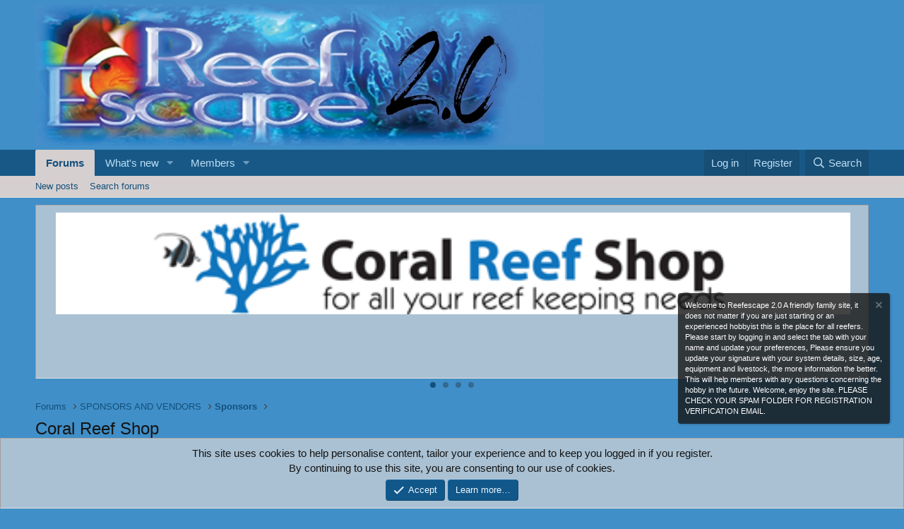

--- FILE ---
content_type: text/html; charset=utf-8
request_url: https://reefescape.ca/forums/coral-reef-shop.43/
body_size: 13600
content:
<!DOCTYPE html>
<html id="XF" lang="en-US" dir="LTR"
	data-app="public"
	data-template="forum_view"
	data-container-key="node-43"
	data-content-key=""
	data-logged-in="false"
	data-cookie-prefix="xf_"
	data-csrf="1764375905,4c75a189c5aa2da8aaddeb7f9a130db3"
	class="has-no-js template-forum_view"
	 data-run-jobs="">
<head>
	<meta charset="utf-8" />
	<meta http-equiv="X-UA-Compatible" content="IE=Edge" />
	<meta name="viewport" content="width=device-width, initial-scale=1, viewport-fit=cover">

	
	
	

	<title>Coral Reef Shop | ReefEscape 2.0</title>

	<link rel="manifest" href="/webmanifest.php">
	
		<meta name="theme-color" content="#408fc8" />
	

	<meta name="apple-mobile-web-app-title" content="RE 2.0">
	

	
		<link rel="canonical" href="https://reefescape.ca/forums/coral-reef-shop.43/" />
	
		<link rel="alternate" type="application/rss+xml" title="RSS feed for Coral Reef Shop" href="/forums/coral-reef-shop.43/index.rss" />
	
		<link rel="next" href="/forums/coral-reef-shop.43/page-2" />
	

	
		
	
	
	<meta property="og:site_name" content="ReefEscape 2.0" />


	
	
		
	
	
	<meta property="og:type" content="website" />


	
	
		
	
	
	
		<meta property="og:title" content="Coral Reef Shop" />
		<meta property="twitter:title" content="Coral Reef Shop" />
	


	
	
	
		
	
	
	<meta property="og:url" content="https://reefescape.ca/forums/coral-reef-shop.43/" />


	
	

	
	

	


	<link rel="preload" href="/styles/fonts/fa/fa-regular-400.woff2?_v=5.15.1" as="font" type="font/woff2" crossorigin="anonymous" />


	<link rel="preload" href="/styles/fonts/fa/fa-solid-900.woff2?_v=5.15.1" as="font" type="font/woff2" crossorigin="anonymous" />


<link rel="preload" href="/styles/fonts/fa/fa-brands-400.woff2?_v=5.15.1" as="font" type="font/woff2" crossorigin="anonymous" />

	<link rel="stylesheet" href="/css.php?css=public%3Anormalize.css%2Cpublic%3Afa.css%2Cpublic%3Acore.less%2Cpublic%3Aapp.less&amp;s=1&amp;l=1&amp;d=1645998385&amp;k=5a137f556553d1ea29dce8849fb07afc447e9695" />

	<link rel="stylesheet" href="/css.php?css=public%3Alightslider.less%2Cpublic%3Anotices.less%2Cpublic%3Astructured_list.less%2Cpublic%3Aextra.less&amp;s=1&amp;l=1&amp;d=1645998385&amp;k=9dce03e3a12999c1872607eec0e1651fe8d3606e" />

	
		<script src="/js/xf/preamble.min.js?_v=27912b73"></script>
	


	
	
</head>
<body data-template="forum_view">

<div class="p-pageWrapper" id="top">





<header class="p-header" id="header">
	<div class="p-header-inner">
		<div class="p-header-content">

			<div class="p-header-logo p-header-logo--image">
				<a href="/">
					<img src="/data/assets/logo/IMG_18022021_212503_720_x_200_pixel.jpg" srcset="/data/assets/logo/ReefScapeEnlarged2_02.jpg 2x" alt="ReefEscape 2.0"
						width="" height="" />
				</a>
			</div>

			

		</div>
	</div>
</header>





	<div class="p-navSticky p-navSticky--primary" data-xf-init="sticky-header">
		
	<nav class="p-nav">
		<div class="p-nav-inner">
			<button type="button" class="button--plain p-nav-menuTrigger button" data-xf-click="off-canvas" data-menu=".js-headerOffCanvasMenu" tabindex="0" aria-label="Menu"><span class="button-text">
				<i aria-hidden="true"></i>
			</span></button>

			<div class="p-nav-smallLogo">
				<a href="/">
					<img src="/data/assets/logo/IMG_18022021_212503_720_x_200_pixel.jpg" srcset="/data/assets/logo/ReefScapeEnlarged2_02.jpg 2x" alt="ReefEscape 2.0"
						width="" height="" />
				</a>
			</div>

			<div class="p-nav-scroller hScroller" data-xf-init="h-scroller" data-auto-scroll=".p-navEl.is-selected">
				<div class="hScroller-scroll">
					<ul class="p-nav-list js-offCanvasNavSource">
					
						<li>
							
	<div class="p-navEl is-selected" data-has-children="true">
		

			
	
	<a href="/"
		class="p-navEl-link p-navEl-link--splitMenu "
		
		
		data-nav-id="forums">Forums</a>


			<a data-xf-key="1"
				data-xf-click="menu"
				data-menu-pos-ref="< .p-navEl"
				class="p-navEl-splitTrigger"
				role="button"
				tabindex="0"
				aria-label="Toggle expanded"
				aria-expanded="false"
				aria-haspopup="true"></a>

		
		
			<div class="menu menu--structural" data-menu="menu" aria-hidden="true">
				<div class="menu-content">
					
						
	
	
	<a href="/whats-new/posts/"
		class="menu-linkRow u-indentDepth0 js-offCanvasCopy "
		
		
		data-nav-id="newPosts">New posts</a>

	

					
						
	
	
	<a href="/search/?type=post"
		class="menu-linkRow u-indentDepth0 js-offCanvasCopy "
		
		
		data-nav-id="searchForums">Search forums</a>

	

					
				</div>
			</div>
		
	</div>

						</li>
					
						<li>
							
	<div class="p-navEl " data-has-children="true">
		

			
	
	<a href="/whats-new/"
		class="p-navEl-link p-navEl-link--splitMenu "
		
		
		data-nav-id="whatsNew">What's new</a>


			<a data-xf-key="2"
				data-xf-click="menu"
				data-menu-pos-ref="< .p-navEl"
				class="p-navEl-splitTrigger"
				role="button"
				tabindex="0"
				aria-label="Toggle expanded"
				aria-expanded="false"
				aria-haspopup="true"></a>

		
		
			<div class="menu menu--structural" data-menu="menu" aria-hidden="true">
				<div class="menu-content">
					
						
	
	
	<a href="/whats-new/posts/"
		class="menu-linkRow u-indentDepth0 js-offCanvasCopy "
		 rel="nofollow"
		
		data-nav-id="whatsNewPosts">New posts</a>

	

					
						
	
	
	<a href="/whats-new/profile-posts/"
		class="menu-linkRow u-indentDepth0 js-offCanvasCopy "
		 rel="nofollow"
		
		data-nav-id="whatsNewProfilePosts">New profile posts</a>

	

					
						
	
	
	<a href="/whats-new/latest-activity"
		class="menu-linkRow u-indentDepth0 js-offCanvasCopy "
		 rel="nofollow"
		
		data-nav-id="latestActivity">Latest activity</a>

	

					
				</div>
			</div>
		
	</div>

						</li>
					
						<li>
							
	<div class="p-navEl " data-has-children="true">
		

			
	
	<a href="/members/"
		class="p-navEl-link p-navEl-link--splitMenu "
		
		
		data-nav-id="members">Members</a>


			<a data-xf-key="3"
				data-xf-click="menu"
				data-menu-pos-ref="< .p-navEl"
				class="p-navEl-splitTrigger"
				role="button"
				tabindex="0"
				aria-label="Toggle expanded"
				aria-expanded="false"
				aria-haspopup="true"></a>

		
		
			<div class="menu menu--structural" data-menu="menu" aria-hidden="true">
				<div class="menu-content">
					
						
	
	
	<a href="/online/"
		class="menu-linkRow u-indentDepth0 js-offCanvasCopy "
		
		
		data-nav-id="currentVisitors">Current visitors</a>

	

					
						
	
	
	<a href="/whats-new/profile-posts/"
		class="menu-linkRow u-indentDepth0 js-offCanvasCopy "
		 rel="nofollow"
		
		data-nav-id="newProfilePosts">New profile posts</a>

	

					
						
	
	
	<a href="/search/?type=profile_post"
		class="menu-linkRow u-indentDepth0 js-offCanvasCopy "
		
		
		data-nav-id="searchProfilePosts">Search profile posts</a>

	

					
				</div>
			</div>
		
	</div>

						</li>
					
					</ul>
				</div>
			</div>

			<div class="p-nav-opposite">
				<div class="p-navgroup p-account p-navgroup--guest">
					
						<a href="/login/" class="p-navgroup-link p-navgroup-link--textual p-navgroup-link--logIn"
							data-xf-click="overlay" data-follow-redirects="on">
							<span class="p-navgroup-linkText">Log in</span>
						</a>
						
							<a href="/register/" class="p-navgroup-link p-navgroup-link--textual p-navgroup-link--register"
								data-xf-click="overlay" data-follow-redirects="on">
								<span class="p-navgroup-linkText">Register</span>
							</a>
						
					
				</div>

				<div class="p-navgroup p-discovery">
					<a href="/whats-new/"
						class="p-navgroup-link p-navgroup-link--iconic p-navgroup-link--whatsnew"
						aria-label="What&#039;s new"
						title="What&#039;s new">
						<i aria-hidden="true"></i>
						<span class="p-navgroup-linkText">What's new</span>
					</a>

					
						<a href="/search/"
							class="p-navgroup-link p-navgroup-link--iconic p-navgroup-link--search"
							data-xf-click="menu"
							data-xf-key="/"
							aria-label="Search"
							aria-expanded="false"
							aria-haspopup="true"
							title="Search">
							<i aria-hidden="true"></i>
							<span class="p-navgroup-linkText">Search</span>
						</a>
						<div class="menu menu--structural menu--wide" data-menu="menu" aria-hidden="true">
							<form action="/search/search" method="post"
								class="menu-content"
								data-xf-init="quick-search">

								<h3 class="menu-header">Search</h3>
								
								<div class="menu-row">
									
										<div class="inputGroup inputGroup--joined">
											<input type="text" class="input" name="keywords" placeholder="Search…" aria-label="Search" data-menu-autofocus="true" />
											
			<select name="constraints" class="js-quickSearch-constraint input" aria-label="Search within">
				<option value="">Everywhere</option>
<option value="{&quot;search_type&quot;:&quot;post&quot;}">Threads</option>
<option value="{&quot;search_type&quot;:&quot;post&quot;,&quot;c&quot;:{&quot;nodes&quot;:[43],&quot;child_nodes&quot;:1}}">This forum</option>

			</select>
		
										</div>
									
								</div>

								
								<div class="menu-row">
									<label class="iconic"><input type="checkbox"  name="c[title_only]" value="1" /><i aria-hidden="true"></i><span class="iconic-label">Search titles only</span></label>

								</div>
								
								<div class="menu-row">
									<div class="inputGroup">
										<span class="inputGroup-text" id="ctrl_search_menu_by_member">By:</span>
										<input type="text" class="input" name="c[users]" data-xf-init="auto-complete" placeholder="Member" aria-labelledby="ctrl_search_menu_by_member" />
									</div>
								</div>
								<div class="menu-footer">
									<span class="menu-footer-controls">
										<button type="submit" class="button--primary button button--icon button--icon--search"><span class="button-text">Search</span></button>
										<a href="/search/" class="button"><span class="button-text">Advanced search…</span></a>
									</span>
								</div>

								<input type="hidden" name="_xfToken" value="1764375905,4c75a189c5aa2da8aaddeb7f9a130db3" />
							</form>
						</div>
					
				</div>
			</div>
		</div>
	</nav>

	</div>
	
	
		<div class="p-sectionLinks">
			<div class="p-sectionLinks-inner hScroller" data-xf-init="h-scroller">
				<div class="hScroller-scroll">
					<ul class="p-sectionLinks-list">
					
						<li>
							
	<div class="p-navEl " >
		

			
	
	<a href="/whats-new/posts/"
		class="p-navEl-link "
		
		data-xf-key="alt+1"
		data-nav-id="newPosts">New posts</a>


			

		
		
	</div>

						</li>
					
						<li>
							
	<div class="p-navEl " >
		

			
	
	<a href="/search/?type=post"
		class="p-navEl-link "
		
		data-xf-key="alt+2"
		data-nav-id="searchForums">Search forums</a>


			

		
		
	</div>

						</li>
					
					</ul>
				</div>
			</div>
		</div>
	



<div class="offCanvasMenu offCanvasMenu--nav js-headerOffCanvasMenu" data-menu="menu" aria-hidden="true" data-ocm-builder="navigation">
	<div class="offCanvasMenu-backdrop" data-menu-close="true"></div>
	<div class="offCanvasMenu-content">
		<div class="offCanvasMenu-header">
			Menu
			<a class="offCanvasMenu-closer" data-menu-close="true" role="button" tabindex="0" aria-label="Close"></a>
		</div>
		
			<div class="p-offCanvasRegisterLink">
				<div class="offCanvasMenu-linkHolder">
					<a href="/login/" class="offCanvasMenu-link" data-xf-click="overlay" data-menu-close="true">
						Log in
					</a>
				</div>
				<hr class="offCanvasMenu-separator" />
				
					<div class="offCanvasMenu-linkHolder">
						<a href="/register/" class="offCanvasMenu-link" data-xf-click="overlay" data-menu-close="true">
							Register
						</a>
					</div>
					<hr class="offCanvasMenu-separator" />
				
			</div>
		
		<div class="js-offCanvasNavTarget"></div>
		<div class="offCanvasMenu-installBanner js-installPromptContainer" style="display: none;" data-xf-init="install-prompt">
			<div class="offCanvasMenu-installBanner-header">Install the app</div>
			<button type="button" class="js-installPromptButton button"><span class="button-text">Install</span></button>
		</div>
	</div>
</div>

<div class="p-body">
	<div class="p-body-inner">
		<!--XF:EXTRA_OUTPUT-->


		

		
			
	
		
		
		
			
			
		

		<ul class="notices notices--scrolling notices--isMulti js-notices"
			data-xf-init="notices"
			data-type="scrolling"
			data-scroll-interval="6">

			
				
	<li class="notice js-notice notice--primary"
		data-notice-id="8"
		data-delay-duration="0"
		data-display-duration="0"
		data-auto-dismiss=""
		data-visibility="">

		
		<div class="notice-content">
			
			<center><img src="/banner/coralreefshop.gif" alt="Coral Reef Shop"width="1125" height="195"  ></center>
		</div>
	</li>

			
				
	<li class="notice js-notice notice--primary"
		data-notice-id="11"
		data-delay-duration="0"
		data-display-duration="0"
		data-auto-dismiss=""
		data-visibility="">

		
		<div class="notice-content">
			
			<center><img src="/banner/oagra.jpg" alt="Ontario Agra"width="1125" height="195"  ></center>
		</div>
	</li>

			
				
	<li class="notice js-notice notice--primary"
		data-notice-id="10"
		data-delay-duration="0"
		data-display-duration="0"
		data-auto-dismiss=""
		data-visibility="">

		
		<div class="notice-content">
			
			<center><img src="/banner/underthesea.jpg" alt="Under The Sea" width="600" height="100"></center>
		</div>
	</li>

			
				
	<li class="notice js-notice notice--primary"
		data-notice-id="9"
		data-delay-duration="0"
		data-display-duration="0"
		data-auto-dismiss=""
		data-visibility="">

		
		<div class="notice-content">
			
			<center><img src="/banner/banner-1.jpg" alt="Niagara Fire Corals"width="1125" height="195" ></center>
		</div>
	</li>

			
		</ul>
	

		

		
		
	
		<ul class="p-breadcrumbs "
			itemscope itemtype="https://schema.org/BreadcrumbList">
		
			

			
			

			
				
				
	<li itemprop="itemListElement" itemscope itemtype="https://schema.org/ListItem">
		<a href="/" itemprop="item">
			<span itemprop="name">Forums</span>
		</a>
		<meta itemprop="position" content="1" />
	</li>

			
			
				
				
	<li itemprop="itemListElement" itemscope itemtype="https://schema.org/ListItem">
		<a href="/#sponsors-and-vendors.36" itemprop="item">
			<span itemprop="name">SPONSORS AND VENDORS</span>
		</a>
		<meta itemprop="position" content="2" />
	</li>

			
				
				
	<li itemprop="itemListElement" itemscope itemtype="https://schema.org/ListItem">
		<a href="/forums/sponsors.37/" itemprop="item">
			<span itemprop="name">Sponsors</span>
		</a>
		<meta itemprop="position" content="3" />
	</li>

			

		
		</ul>
	

		

		
	<noscript><div class="blockMessage blockMessage--important blockMessage--iconic u-noJsOnly">JavaScript is disabled. For a better experience, please enable JavaScript in your browser before proceeding.</div></noscript>

		
	<div class="blockMessage blockMessage--important blockMessage--iconic js-browserWarning" style="display: none">You are using an out of date browser. It  may not display this or other websites correctly.<br />You should upgrade or use an <a href="https://www.google.com/chrome/" target="_blank" rel="noopener">alternative browser</a>.</div>


		
			<div class="p-body-header">
			
				
					<div class="p-title ">
					
						
							<h1 class="p-title-value">Coral Reef Shop</h1>
						
						
					
					</div>
				

				
			
			</div>
		

		<div class="p-body-main  ">
			
			<div class="p-body-contentCol"></div>
			

			

			<div class="p-body-content">
				
				<div class="p-body-pageContent">








	
	
	






	

	
		
	

















<div class="block " data-xf-init="" data-type="thread" data-href="/inline-mod/">

	<div class="block-outer"><div class="block-outer-main"><nav class="pageNavWrapper pageNavWrapper--mixed ">



<div class="pageNav  pageNav--skipEnd">
	

	<ul class="pageNav-main">
		

	
		<li class="pageNav-page pageNav-page--current "><a href="/forums/coral-reef-shop.43/">1</a></li>
	


		

		
			

	
		<li class="pageNav-page pageNav-page--later"><a href="/forums/coral-reef-shop.43/page-2">2</a></li>
	

		
			

	
		<li class="pageNav-page pageNav-page--later"><a href="/forums/coral-reef-shop.43/page-3">3</a></li>
	

		

		
			
				<li class="pageNav-page pageNav-page--skip pageNav-page--skipEnd">
					<a data-xf-init="tooltip" title="Go to page"
						data-xf-click="menu"
						role="button" tabindex="0" aria-expanded="false" aria-haspopup="true">…</a>
					

	<div class="menu menu--pageJump" data-menu="menu" aria-hidden="true">
		<div class="menu-content">
			<h4 class="menu-header">Go to page</h4>
			<div class="menu-row" data-xf-init="page-jump" data-page-url="/forums/coral-reef-shop.43/page-%page%">
				<div class="inputGroup inputGroup--numbers">
					<div class="inputGroup inputGroup--numbers inputNumber" data-xf-init="number-box"><input type="number" pattern="\d*" class="input input--number js-numberBoxTextInput input input--numberNarrow js-pageJumpPage" value="4"  min="1" max="12" step="1" required="required" data-menu-autofocus="true" /></div>
					<span class="inputGroup-text"><button type="button" class="js-pageJumpGo button"><span class="button-text">Go</span></button></span>
				</div>
			</div>
		</div>
	</div>

				</li>
			
		

		

	
		<li class="pageNav-page "><a href="/forums/coral-reef-shop.43/page-12">12</a></li>
	

	</ul>

	
		<a href="/forums/coral-reef-shop.43/page-2" class="pageNav-jump pageNav-jump--next">Next</a>
	
</div>

<div class="pageNavSimple">
	

	<a class="pageNavSimple-el pageNavSimple-el--current"
		data-xf-init="tooltip" title="Go to page"
		data-xf-click="menu" role="button" tabindex="0" aria-expanded="false" aria-haspopup="true">
		1 of 12
	</a>
	

	<div class="menu menu--pageJump" data-menu="menu" aria-hidden="true">
		<div class="menu-content">
			<h4 class="menu-header">Go to page</h4>
			<div class="menu-row" data-xf-init="page-jump" data-page-url="/forums/coral-reef-shop.43/page-%page%">
				<div class="inputGroup inputGroup--numbers">
					<div class="inputGroup inputGroup--numbers inputNumber" data-xf-init="number-box"><input type="number" pattern="\d*" class="input input--number js-numberBoxTextInput input input--numberNarrow js-pageJumpPage" value="1"  min="1" max="12" step="1" required="required" data-menu-autofocus="true" /></div>
					<span class="inputGroup-text"><button type="button" class="js-pageJumpGo button"><span class="button-text">Go</span></button></span>
				</div>
			</div>
		</div>
	</div>


	
		<a href="/forums/coral-reef-shop.43/page-2" class="pageNavSimple-el pageNavSimple-el--next">
			Next <i aria-hidden="true"></i>
		</a>
		<a href="/forums/coral-reef-shop.43/page-12"
			class="pageNavSimple-el pageNavSimple-el--last"
			data-xf-init="tooltip" title="Last">
			<i aria-hidden="true"></i> <span class="u-srOnly">Last</span>
		</a>
	
</div>

</nav>



</div></div>

	<div class="block-container">

		
			<div class="block-filterBar">
				<div class="filterBar">
					

					<a class="filterBar-menuTrigger" data-xf-click="menu" role="button" tabindex="0" aria-expanded="false" aria-haspopup="true">Filters</a>
					<div class="menu menu--wide" data-menu="menu" aria-hidden="true"
						data-href="/forums/coral-reef-shop.43/filters"
						data-load-target=".js-filterMenuBody">
						<div class="menu-content">
							<h4 class="menu-header">Show only:</h4>
							<div class="js-filterMenuBody">
								<div class="menu-row">Loading…</div>
							</div>
						</div>
					</div>
				</div>
			</div>
		

		

		<div class="block-body">
			
				<div class="structItemContainer">
					

	

	



					
						

						<div class="structItemContainer-group js-threadList">
							
								
									

	

	<div class="structItem structItem--thread js-inlineModContainer js-threadListItem-688" data-author="CoralReefShop">

	

	
				<div class="structItem-cell structItem-cell--icon">
			<div class="structItem-iconContainer">
				<a href="/members/coralreefshop.36/" class="avatar avatar--s avatar--default avatar--default--dynamic" data-user-id="36" data-xf-init="member-tooltip" style="background-color: #755757; color: #c9b6b6">
			<span class="avatar-u36-s">C</span> 
		</a>
				
			</div>
		</div>
	

	

	
		<div class="structItem-cell structItem-cell--main" data-xf-init="touch-proxy">
			

			<div class="structItem-title">
				
				
				<a href="/threads/black-friday-weekend-sale-112825.688/" class="" data-tp-primary="on" data-xf-init="preview-tooltip" data-preview-url="/threads/black-friday-weekend-sale-112825.688/preview">BLACK FRIDAY Weekend SALE.....112825.....</a>
			</div>

			<div class="structItem-minor">
				

				
					<ul class="structItem-parts">
						<li><a href="/members/coralreefshop.36/" class="username " dir="auto" itemprop="name" data-user-id="36" data-xf-init="member-tooltip"><span class="username--moderator">CoralReefShop</span></a></li>
						<li class="structItem-startDate"><a href="/threads/black-friday-weekend-sale-112825.688/" rel="nofollow"><time  class="u-dt" dir="auto" datetime="2025-11-27T23:59:53-0500" data-time="1764305993" data-date-string="Nov 27, 2025" data-time-string="11:59 PM" title="Nov 27, 2025 at 11:59 PM">Yesterday at 11:59 PM</time></a></li>
						
					</ul>

					
				
			</div>
		</div>
	

	
		<div class="structItem-cell structItem-cell--meta" title="First message reaction score: 0">
			<dl class="pairs pairs--justified">
				<dt>Replies</dt>
				<dd>0</dd>
			</dl>
			<dl class="pairs pairs--justified structItem-minor">
				<dt>Views</dt>
				<dd>6</dd>
			</dl>
		</div>
	

	
		<div class="structItem-cell structItem-cell--latest">
			
				<a href="/threads/black-friday-weekend-sale-112825.688/latest" rel="nofollow"><time  class="structItem-latestDate u-dt" dir="auto" datetime="2025-11-27T23:59:53-0500" data-time="1764305993" data-date-string="Nov 27, 2025" data-time-string="11:59 PM" title="Nov 27, 2025 at 11:59 PM">Yesterday at 11:59 PM</time></a>
				<div class="structItem-minor">
					
						<a href="/members/coralreefshop.36/" class="username " dir="auto" itemprop="name" data-user-id="36" data-xf-init="member-tooltip"><span class="username--moderator">CoralReefShop</span></a>
					
				</div>
			
		</div>
	

	
		<div class="structItem-cell structItem-cell--icon structItem-cell--iconEnd">
			<div class="structItem-iconContainer">
				
					<a href="/members/coralreefshop.36/" class="avatar avatar--xxs avatar--default avatar--default--dynamic" data-user-id="36" data-xf-init="member-tooltip" style="background-color: #755757; color: #c9b6b6">
			<span class="avatar-u36-s">C</span> 
		</a>
				
			</div>
		</div>
	

	</div>

								
									

	

	<div class="structItem structItem--thread js-inlineModContainer js-threadListItem-687" data-author="CoralReefShop">

	

	
				<div class="structItem-cell structItem-cell--icon">
			<div class="structItem-iconContainer">
				<a href="/members/coralreefshop.36/" class="avatar avatar--s avatar--default avatar--default--dynamic" data-user-id="36" data-xf-init="member-tooltip" style="background-color: #755757; color: #c9b6b6">
			<span class="avatar-u36-s">C</span> 
		</a>
				
			</div>
		</div>
	

	

	
		<div class="structItem-cell structItem-cell--main" data-xf-init="touch-proxy">
			

			<div class="structItem-title">
				
				
				<a href="/threads/weekend-sale-112125.687/" class="" data-tp-primary="on" data-xf-init="preview-tooltip" data-preview-url="/threads/weekend-sale-112125.687/preview">Weekend SALE.....112125.....</a>
			</div>

			<div class="structItem-minor">
				

				
					<ul class="structItem-parts">
						<li><a href="/members/coralreefshop.36/" class="username " dir="auto" itemprop="name" data-user-id="36" data-xf-init="member-tooltip"><span class="username--moderator">CoralReefShop</span></a></li>
						<li class="structItem-startDate"><a href="/threads/weekend-sale-112125.687/" rel="nofollow"><time  class="u-dt" dir="auto" datetime="2025-11-21T04:20:28-0500" data-time="1763716828" data-date-string="Nov 21, 2025" data-time-string="4:20 AM" title="Nov 21, 2025 at 4:20 AM">Nov 21, 2025</time></a></li>
						
					</ul>

					
				
			</div>
		</div>
	

	
		<div class="structItem-cell structItem-cell--meta" title="First message reaction score: 0">
			<dl class="pairs pairs--justified">
				<dt>Replies</dt>
				<dd>0</dd>
			</dl>
			<dl class="pairs pairs--justified structItem-minor">
				<dt>Views</dt>
				<dd>70</dd>
			</dl>
		</div>
	

	
		<div class="structItem-cell structItem-cell--latest">
			
				<a href="/threads/weekend-sale-112125.687/latest" rel="nofollow"><time  class="structItem-latestDate u-dt" dir="auto" datetime="2025-11-21T04:20:28-0500" data-time="1763716828" data-date-string="Nov 21, 2025" data-time-string="4:20 AM" title="Nov 21, 2025 at 4:20 AM">Nov 21, 2025</time></a>
				<div class="structItem-minor">
					
						<a href="/members/coralreefshop.36/" class="username " dir="auto" itemprop="name" data-user-id="36" data-xf-init="member-tooltip"><span class="username--moderator">CoralReefShop</span></a>
					
				</div>
			
		</div>
	

	
		<div class="structItem-cell structItem-cell--icon structItem-cell--iconEnd">
			<div class="structItem-iconContainer">
				
					<a href="/members/coralreefshop.36/" class="avatar avatar--xxs avatar--default avatar--default--dynamic" data-user-id="36" data-xf-init="member-tooltip" style="background-color: #755757; color: #c9b6b6">
			<span class="avatar-u36-s">C</span> 
		</a>
				
			</div>
		</div>
	

	</div>

								
									

	

	<div class="structItem structItem--thread js-inlineModContainer js-threadListItem-686" data-author="CoralReefShop">

	

	
				<div class="structItem-cell structItem-cell--icon">
			<div class="structItem-iconContainer">
				<a href="/members/coralreefshop.36/" class="avatar avatar--s avatar--default avatar--default--dynamic" data-user-id="36" data-xf-init="member-tooltip" style="background-color: #755757; color: #c9b6b6">
			<span class="avatar-u36-s">C</span> 
		</a>
				
			</div>
		</div>
	

	

	
		<div class="structItem-cell structItem-cell--main" data-xf-init="touch-proxy">
			

			<div class="structItem-title">
				
				
				<a href="/threads/sri-lanka-continued-weekend-sale.686/" class="" data-tp-primary="on" data-xf-init="preview-tooltip" data-preview-url="/threads/sri-lanka-continued-weekend-sale.686/preview">Sri Lanka Continued.....Weekend SALE.....</a>
			</div>

			<div class="structItem-minor">
				

				
					<ul class="structItem-parts">
						<li><a href="/members/coralreefshop.36/" class="username " dir="auto" itemprop="name" data-user-id="36" data-xf-init="member-tooltip"><span class="username--moderator">CoralReefShop</span></a></li>
						<li class="structItem-startDate"><a href="/threads/sri-lanka-continued-weekend-sale.686/" rel="nofollow"><time  class="u-dt" dir="auto" datetime="2025-11-14T07:25:21-0500" data-time="1763123121" data-date-string="Nov 14, 2025" data-time-string="7:25 AM" title="Nov 14, 2025 at 7:25 AM">Nov 14, 2025</time></a></li>
						
					</ul>

					
				
			</div>
		</div>
	

	
		<div class="structItem-cell structItem-cell--meta" title="First message reaction score: 0">
			<dl class="pairs pairs--justified">
				<dt>Replies</dt>
				<dd>0</dd>
			</dl>
			<dl class="pairs pairs--justified structItem-minor">
				<dt>Views</dt>
				<dd>114</dd>
			</dl>
		</div>
	

	
		<div class="structItem-cell structItem-cell--latest">
			
				<a href="/threads/sri-lanka-continued-weekend-sale.686/latest" rel="nofollow"><time  class="structItem-latestDate u-dt" dir="auto" datetime="2025-11-14T07:25:21-0500" data-time="1763123121" data-date-string="Nov 14, 2025" data-time-string="7:25 AM" title="Nov 14, 2025 at 7:25 AM">Nov 14, 2025</time></a>
				<div class="structItem-minor">
					
						<a href="/members/coralreefshop.36/" class="username " dir="auto" itemprop="name" data-user-id="36" data-xf-init="member-tooltip"><span class="username--moderator">CoralReefShop</span></a>
					
				</div>
			
		</div>
	

	
		<div class="structItem-cell structItem-cell--icon structItem-cell--iconEnd">
			<div class="structItem-iconContainer">
				
					<a href="/members/coralreefshop.36/" class="avatar avatar--xxs avatar--default avatar--default--dynamic" data-user-id="36" data-xf-init="member-tooltip" style="background-color: #755757; color: #c9b6b6">
			<span class="avatar-u36-s">C</span> 
		</a>
				
			</div>
		</div>
	

	</div>

								
									

	

	<div class="structItem structItem--thread js-inlineModContainer js-threadListItem-685" data-author="CoralReefShop">

	

	
				<div class="structItem-cell structItem-cell--icon">
			<div class="structItem-iconContainer">
				<a href="/members/coralreefshop.36/" class="avatar avatar--s avatar--default avatar--default--dynamic" data-user-id="36" data-xf-init="member-tooltip" style="background-color: #755757; color: #c9b6b6">
			<span class="avatar-u36-s">C</span> 
		</a>
				
			</div>
		</div>
	

	

	
		<div class="structItem-cell structItem-cell--main" data-xf-init="touch-proxy">
			

			<div class="structItem-title">
				
				
				<a href="/threads/sri-lanka-fish-inverts-110725.685/" class="" data-tp-primary="on" data-xf-init="preview-tooltip" data-preview-url="/threads/sri-lanka-fish-inverts-110725.685/preview">Sri Lanka Fish &amp; Inverts.....110725.....</a>
			</div>

			<div class="structItem-minor">
				

				
					<ul class="structItem-parts">
						<li><a href="/members/coralreefshop.36/" class="username " dir="auto" itemprop="name" data-user-id="36" data-xf-init="member-tooltip"><span class="username--moderator">CoralReefShop</span></a></li>
						<li class="structItem-startDate"><a href="/threads/sri-lanka-fish-inverts-110725.685/" rel="nofollow"><time  class="u-dt" dir="auto" datetime="2025-11-07T07:10:55-0500" data-time="1762517455" data-date-string="Nov 7, 2025" data-time-string="7:10 AM" title="Nov 7, 2025 at 7:10 AM">Nov 7, 2025</time></a></li>
						
					</ul>

					
				
			</div>
		</div>
	

	
		<div class="structItem-cell structItem-cell--meta" title="First message reaction score: 0">
			<dl class="pairs pairs--justified">
				<dt>Replies</dt>
				<dd>0</dd>
			</dl>
			<dl class="pairs pairs--justified structItem-minor">
				<dt>Views</dt>
				<dd>173</dd>
			</dl>
		</div>
	

	
		<div class="structItem-cell structItem-cell--latest">
			
				<a href="/threads/sri-lanka-fish-inverts-110725.685/latest" rel="nofollow"><time  class="structItem-latestDate u-dt" dir="auto" datetime="2025-11-07T07:10:55-0500" data-time="1762517455" data-date-string="Nov 7, 2025" data-time-string="7:10 AM" title="Nov 7, 2025 at 7:10 AM">Nov 7, 2025</time></a>
				<div class="structItem-minor">
					
						<a href="/members/coralreefshop.36/" class="username " dir="auto" itemprop="name" data-user-id="36" data-xf-init="member-tooltip"><span class="username--moderator">CoralReefShop</span></a>
					
				</div>
			
		</div>
	

	
		<div class="structItem-cell structItem-cell--icon structItem-cell--iconEnd">
			<div class="structItem-iconContainer">
				
					<a href="/members/coralreefshop.36/" class="avatar avatar--xxs avatar--default avatar--default--dynamic" data-user-id="36" data-xf-init="member-tooltip" style="background-color: #755757; color: #c9b6b6">
			<span class="avatar-u36-s">C</span> 
		</a>
				
			</div>
		</div>
	

	</div>

								
									

	

	<div class="structItem structItem--thread js-inlineModContainer js-threadListItem-684" data-author="CoralReefShop">

	

	
				<div class="structItem-cell structItem-cell--icon">
			<div class="structItem-iconContainer">
				<a href="/members/coralreefshop.36/" class="avatar avatar--s avatar--default avatar--default--dynamic" data-user-id="36" data-xf-init="member-tooltip" style="background-color: #755757; color: #c9b6b6">
			<span class="avatar-u36-s">C</span> 
		</a>
				
			</div>
		</div>
	

	

	
		<div class="structItem-cell structItem-cell--main" data-xf-init="touch-proxy">
			

			<div class="structItem-title">
				
				
				<a href="/threads/world-series-tank-tear-down-weekend-sale-103125.684/" class="" data-tp-primary="on" data-xf-init="preview-tooltip" data-preview-url="/threads/world-series-tank-tear-down-weekend-sale-103125.684/preview">World Series &amp; Tank Tear Down Weekend SALE.....103125......</a>
			</div>

			<div class="structItem-minor">
				

				
					<ul class="structItem-parts">
						<li><a href="/members/coralreefshop.36/" class="username " dir="auto" itemprop="name" data-user-id="36" data-xf-init="member-tooltip"><span class="username--moderator">CoralReefShop</span></a></li>
						<li class="structItem-startDate"><a href="/threads/world-series-tank-tear-down-weekend-sale-103125.684/" rel="nofollow"><time  class="u-dt" dir="auto" datetime="2025-10-31T05:18:57-0400" data-time="1761902337" data-date-string="Oct 31, 2025" data-time-string="5:18 AM" title="Oct 31, 2025 at 5:18 AM">Oct 31, 2025</time></a></li>
						
					</ul>

					
				
			</div>
		</div>
	

	
		<div class="structItem-cell structItem-cell--meta" title="First message reaction score: 0">
			<dl class="pairs pairs--justified">
				<dt>Replies</dt>
				<dd>0</dd>
			</dl>
			<dl class="pairs pairs--justified structItem-minor">
				<dt>Views</dt>
				<dd>286</dd>
			</dl>
		</div>
	

	
		<div class="structItem-cell structItem-cell--latest">
			
				<a href="/threads/world-series-tank-tear-down-weekend-sale-103125.684/latest" rel="nofollow"><time  class="structItem-latestDate u-dt" dir="auto" datetime="2025-10-31T05:18:57-0400" data-time="1761902337" data-date-string="Oct 31, 2025" data-time-string="5:18 AM" title="Oct 31, 2025 at 5:18 AM">Oct 31, 2025</time></a>
				<div class="structItem-minor">
					
						<a href="/members/coralreefshop.36/" class="username " dir="auto" itemprop="name" data-user-id="36" data-xf-init="member-tooltip"><span class="username--moderator">CoralReefShop</span></a>
					
				</div>
			
		</div>
	

	
		<div class="structItem-cell structItem-cell--icon structItem-cell--iconEnd">
			<div class="structItem-iconContainer">
				
					<a href="/members/coralreefshop.36/" class="avatar avatar--xxs avatar--default avatar--default--dynamic" data-user-id="36" data-xf-init="member-tooltip" style="background-color: #755757; color: #c9b6b6">
			<span class="avatar-u36-s">C</span> 
		</a>
				
			</div>
		</div>
	

	</div>

								
									

	

	<div class="structItem structItem--thread js-inlineModContainer js-threadListItem-683" data-author="CoralReefShop">

	

	
				<div class="structItem-cell structItem-cell--icon">
			<div class="structItem-iconContainer">
				<a href="/members/coralreefshop.36/" class="avatar avatar--s avatar--default avatar--default--dynamic" data-user-id="36" data-xf-init="member-tooltip" style="background-color: #755757; color: #c9b6b6">
			<span class="avatar-u36-s">C</span> 
		</a>
				
			</div>
		</div>
	

	

	
		<div class="structItem-cell structItem-cell--main" data-xf-init="touch-proxy">
			

			<div class="structItem-title">
				
				
				<a href="/threads/philippines-continued-101725.683/" class="" data-tp-primary="on" data-xf-init="preview-tooltip" data-preview-url="/threads/philippines-continued-101725.683/preview">Philippines Continued.....101725.....</a>
			</div>

			<div class="structItem-minor">
				

				
					<ul class="structItem-parts">
						<li><a href="/members/coralreefshop.36/" class="username " dir="auto" itemprop="name" data-user-id="36" data-xf-init="member-tooltip"><span class="username--moderator">CoralReefShop</span></a></li>
						<li class="structItem-startDate"><a href="/threads/philippines-continued-101725.683/" rel="nofollow"><time  class="u-dt" dir="auto" datetime="2025-10-17T05:35:24-0400" data-time="1760693724" data-date-string="Oct 17, 2025" data-time-string="5:35 AM" title="Oct 17, 2025 at 5:35 AM">Oct 17, 2025</time></a></li>
						
					</ul>

					
				
			</div>
		</div>
	

	
		<div class="structItem-cell structItem-cell--meta" title="First message reaction score: 0">
			<dl class="pairs pairs--justified">
				<dt>Replies</dt>
				<dd>0</dd>
			</dl>
			<dl class="pairs pairs--justified structItem-minor">
				<dt>Views</dt>
				<dd>246</dd>
			</dl>
		</div>
	

	
		<div class="structItem-cell structItem-cell--latest">
			
				<a href="/threads/philippines-continued-101725.683/latest" rel="nofollow"><time  class="structItem-latestDate u-dt" dir="auto" datetime="2025-10-17T05:35:24-0400" data-time="1760693724" data-date-string="Oct 17, 2025" data-time-string="5:35 AM" title="Oct 17, 2025 at 5:35 AM">Oct 17, 2025</time></a>
				<div class="structItem-minor">
					
						<a href="/members/coralreefshop.36/" class="username " dir="auto" itemprop="name" data-user-id="36" data-xf-init="member-tooltip"><span class="username--moderator">CoralReefShop</span></a>
					
				</div>
			
		</div>
	

	
		<div class="structItem-cell structItem-cell--icon structItem-cell--iconEnd">
			<div class="structItem-iconContainer">
				
					<a href="/members/coralreefshop.36/" class="avatar avatar--xxs avatar--default avatar--default--dynamic" data-user-id="36" data-xf-init="member-tooltip" style="background-color: #755757; color: #c9b6b6">
			<span class="avatar-u36-s">C</span> 
		</a>
				
			</div>
		</div>
	

	</div>

								
									

	

	<div class="structItem structItem--thread js-inlineModContainer js-threadListItem-682" data-author="CoralReefShop">

	

	
				<div class="structItem-cell structItem-cell--icon">
			<div class="structItem-iconContainer">
				<a href="/members/coralreefshop.36/" class="avatar avatar--s avatar--default avatar--default--dynamic" data-user-id="36" data-xf-init="member-tooltip" style="background-color: #755757; color: #c9b6b6">
			<span class="avatar-u36-s">C</span> 
		</a>
				
			</div>
		</div>
	

	

	
		<div class="structItem-cell structItem-cell--main" data-xf-init="touch-proxy">
			

			<div class="structItem-title">
				
				
				<a href="/threads/philippines-fish-inverts-have-landed-101025.682/" class="" data-tp-primary="on" data-xf-init="preview-tooltip" data-preview-url="/threads/philippines-fish-inverts-have-landed-101025.682/preview">Philippines Fish &amp; Inverts have Landed.....101025.....</a>
			</div>

			<div class="structItem-minor">
				

				
					<ul class="structItem-parts">
						<li><a href="/members/coralreefshop.36/" class="username " dir="auto" itemprop="name" data-user-id="36" data-xf-init="member-tooltip"><span class="username--moderator">CoralReefShop</span></a></li>
						<li class="structItem-startDate"><a href="/threads/philippines-fish-inverts-have-landed-101025.682/" rel="nofollow"><time  class="u-dt" dir="auto" datetime="2025-10-10T06:21:06-0400" data-time="1760091666" data-date-string="Oct 10, 2025" data-time-string="6:21 AM" title="Oct 10, 2025 at 6:21 AM">Oct 10, 2025</time></a></li>
						
					</ul>

					
				
			</div>
		</div>
	

	
		<div class="structItem-cell structItem-cell--meta" title="First message reaction score: 0">
			<dl class="pairs pairs--justified">
				<dt>Replies</dt>
				<dd>0</dd>
			</dl>
			<dl class="pairs pairs--justified structItem-minor">
				<dt>Views</dt>
				<dd>242</dd>
			</dl>
		</div>
	

	
		<div class="structItem-cell structItem-cell--latest">
			
				<a href="/threads/philippines-fish-inverts-have-landed-101025.682/latest" rel="nofollow"><time  class="structItem-latestDate u-dt" dir="auto" datetime="2025-10-10T06:21:06-0400" data-time="1760091666" data-date-string="Oct 10, 2025" data-time-string="6:21 AM" title="Oct 10, 2025 at 6:21 AM">Oct 10, 2025</time></a>
				<div class="structItem-minor">
					
						<a href="/members/coralreefshop.36/" class="username " dir="auto" itemprop="name" data-user-id="36" data-xf-init="member-tooltip"><span class="username--moderator">CoralReefShop</span></a>
					
				</div>
			
		</div>
	

	
		<div class="structItem-cell structItem-cell--icon structItem-cell--iconEnd">
			<div class="structItem-iconContainer">
				
					<a href="/members/coralreefshop.36/" class="avatar avatar--xxs avatar--default avatar--default--dynamic" data-user-id="36" data-xf-init="member-tooltip" style="background-color: #755757; color: #c9b6b6">
			<span class="avatar-u36-s">C</span> 
		</a>
				
			</div>
		</div>
	

	</div>

								
									

	

	<div class="structItem structItem--thread js-inlineModContainer js-threadListItem-681" data-author="CoralReefShop">

	

	
				<div class="structItem-cell structItem-cell--icon">
			<div class="structItem-iconContainer">
				<a href="/members/coralreefshop.36/" class="avatar avatar--s avatar--default avatar--default--dynamic" data-user-id="36" data-xf-init="member-tooltip" style="background-color: #755757; color: #c9b6b6">
			<span class="avatar-u36-s">C</span> 
		</a>
				
			</div>
		</div>
	

	

	
		<div class="structItem-cell structItem-cell--main" data-xf-init="touch-proxy">
			

			<div class="structItem-title">
				
				
				<a href="/threads/weekend-sale-new-aqua-cultured-sps-lps-softies-100325.681/" class="" data-tp-primary="on" data-xf-init="preview-tooltip" data-preview-url="/threads/weekend-sale-new-aqua-cultured-sps-lps-softies-100325.681/preview">Weekend SALE.....New Aqua Cultured SPS, LPS &amp; Softies.....100325.....</a>
			</div>

			<div class="structItem-minor">
				

				
					<ul class="structItem-parts">
						<li><a href="/members/coralreefshop.36/" class="username " dir="auto" itemprop="name" data-user-id="36" data-xf-init="member-tooltip"><span class="username--moderator">CoralReefShop</span></a></li>
						<li class="structItem-startDate"><a href="/threads/weekend-sale-new-aqua-cultured-sps-lps-softies-100325.681/" rel="nofollow"><time  class="u-dt" dir="auto" datetime="2025-10-03T06:45:32-0400" data-time="1759488332" data-date-string="Oct 3, 2025" data-time-string="6:45 AM" title="Oct 3, 2025 at 6:45 AM">Oct 3, 2025</time></a></li>
						
					</ul>

					
				
			</div>
		</div>
	

	
		<div class="structItem-cell structItem-cell--meta" title="First message reaction score: 0">
			<dl class="pairs pairs--justified">
				<dt>Replies</dt>
				<dd>0</dd>
			</dl>
			<dl class="pairs pairs--justified structItem-minor">
				<dt>Views</dt>
				<dd>305</dd>
			</dl>
		</div>
	

	
		<div class="structItem-cell structItem-cell--latest">
			
				<a href="/threads/weekend-sale-new-aqua-cultured-sps-lps-softies-100325.681/latest" rel="nofollow"><time  class="structItem-latestDate u-dt" dir="auto" datetime="2025-10-03T06:45:32-0400" data-time="1759488332" data-date-string="Oct 3, 2025" data-time-string="6:45 AM" title="Oct 3, 2025 at 6:45 AM">Oct 3, 2025</time></a>
				<div class="structItem-minor">
					
						<a href="/members/coralreefshop.36/" class="username " dir="auto" itemprop="name" data-user-id="36" data-xf-init="member-tooltip"><span class="username--moderator">CoralReefShop</span></a>
					
				</div>
			
		</div>
	

	
		<div class="structItem-cell structItem-cell--icon structItem-cell--iconEnd">
			<div class="structItem-iconContainer">
				
					<a href="/members/coralreefshop.36/" class="avatar avatar--xxs avatar--default avatar--default--dynamic" data-user-id="36" data-xf-init="member-tooltip" style="background-color: #755757; color: #c9b6b6">
			<span class="avatar-u36-s">C</span> 
		</a>
				
			</div>
		</div>
	

	</div>

								
									

	

	<div class="structItem structItem--thread js-inlineModContainer js-threadListItem-680" data-author="CoralReefShop">

	

	
				<div class="structItem-cell structItem-cell--icon">
			<div class="structItem-iconContainer">
				<a href="/members/coralreefshop.36/" class="avatar avatar--s avatar--default avatar--default--dynamic" data-user-id="36" data-xf-init="member-tooltip" style="background-color: #755757; color: #c9b6b6">
			<span class="avatar-u36-s">C</span> 
		</a>
				
			</div>
		</div>
	

	

	
		<div class="structItem-cell structItem-cell--main" data-xf-init="touch-proxy">
			

			<div class="structItem-title">
				
				
				<a href="/threads/weekend-sale-092625-shrooms.680/" class="" data-tp-primary="on" data-xf-init="preview-tooltip" data-preview-url="/threads/weekend-sale-092625-shrooms.680/preview">Weekend SALE.....092625.....Shrooms</a>
			</div>

			<div class="structItem-minor">
				

				
					<ul class="structItem-parts">
						<li><a href="/members/coralreefshop.36/" class="username " dir="auto" itemprop="name" data-user-id="36" data-xf-init="member-tooltip"><span class="username--moderator">CoralReefShop</span></a></li>
						<li class="structItem-startDate"><a href="/threads/weekend-sale-092625-shrooms.680/" rel="nofollow"><time  class="u-dt" dir="auto" datetime="2025-09-26T04:16:17-0400" data-time="1758874577" data-date-string="Sep 26, 2025" data-time-string="4:16 AM" title="Sep 26, 2025 at 4:16 AM">Sep 26, 2025</time></a></li>
						
					</ul>

					
				
			</div>
		</div>
	

	
		<div class="structItem-cell structItem-cell--meta" title="First message reaction score: 0">
			<dl class="pairs pairs--justified">
				<dt>Replies</dt>
				<dd>0</dd>
			</dl>
			<dl class="pairs pairs--justified structItem-minor">
				<dt>Views</dt>
				<dd>399</dd>
			</dl>
		</div>
	

	
		<div class="structItem-cell structItem-cell--latest">
			
				<a href="/threads/weekend-sale-092625-shrooms.680/latest" rel="nofollow"><time  class="structItem-latestDate u-dt" dir="auto" datetime="2025-09-26T04:16:17-0400" data-time="1758874577" data-date-string="Sep 26, 2025" data-time-string="4:16 AM" title="Sep 26, 2025 at 4:16 AM">Sep 26, 2025</time></a>
				<div class="structItem-minor">
					
						<a href="/members/coralreefshop.36/" class="username " dir="auto" itemprop="name" data-user-id="36" data-xf-init="member-tooltip"><span class="username--moderator">CoralReefShop</span></a>
					
				</div>
			
		</div>
	

	
		<div class="structItem-cell structItem-cell--icon structItem-cell--iconEnd">
			<div class="structItem-iconContainer">
				
					<a href="/members/coralreefshop.36/" class="avatar avatar--xxs avatar--default avatar--default--dynamic" data-user-id="36" data-xf-init="member-tooltip" style="background-color: #755757; color: #c9b6b6">
			<span class="avatar-u36-s">C</span> 
		</a>
				
			</div>
		</div>
	

	</div>

								
									

	

	<div class="structItem structItem--thread js-inlineModContainer js-threadListItem-679" data-author="CoralReefShop">

	

	
				<div class="structItem-cell structItem-cell--icon">
			<div class="structItem-iconContainer">
				<a href="/members/coralreefshop.36/" class="avatar avatar--s avatar--default avatar--default--dynamic" data-user-id="36" data-xf-init="member-tooltip" style="background-color: #755757; color: #c9b6b6">
			<span class="avatar-u36-s">C</span> 
		</a>
				
			</div>
		</div>
	

	

	
		<div class="structItem-cell structItem-cell--main" data-xf-init="touch-proxy">
			

			<div class="structItem-title">
				
				
				<a href="/threads/weekend-sale-091925.679/" class="" data-tp-primary="on" data-xf-init="preview-tooltip" data-preview-url="/threads/weekend-sale-091925.679/preview">Weekend SALE.....091925.....</a>
			</div>

			<div class="structItem-minor">
				

				
					<ul class="structItem-parts">
						<li><a href="/members/coralreefshop.36/" class="username " dir="auto" itemprop="name" data-user-id="36" data-xf-init="member-tooltip"><span class="username--moderator">CoralReefShop</span></a></li>
						<li class="structItem-startDate"><a href="/threads/weekend-sale-091925.679/" rel="nofollow"><time  class="u-dt" dir="auto" datetime="2025-09-19T07:17:33-0400" data-time="1758280653" data-date-string="Sep 19, 2025" data-time-string="7:17 AM" title="Sep 19, 2025 at 7:17 AM">Sep 19, 2025</time></a></li>
						
					</ul>

					
				
			</div>
		</div>
	

	
		<div class="structItem-cell structItem-cell--meta" title="First message reaction score: 0">
			<dl class="pairs pairs--justified">
				<dt>Replies</dt>
				<dd>0</dd>
			</dl>
			<dl class="pairs pairs--justified structItem-minor">
				<dt>Views</dt>
				<dd>561</dd>
			</dl>
		</div>
	

	
		<div class="structItem-cell structItem-cell--latest">
			
				<a href="/threads/weekend-sale-091925.679/latest" rel="nofollow"><time  class="structItem-latestDate u-dt" dir="auto" datetime="2025-09-19T07:17:33-0400" data-time="1758280653" data-date-string="Sep 19, 2025" data-time-string="7:17 AM" title="Sep 19, 2025 at 7:17 AM">Sep 19, 2025</time></a>
				<div class="structItem-minor">
					
						<a href="/members/coralreefshop.36/" class="username " dir="auto" itemprop="name" data-user-id="36" data-xf-init="member-tooltip"><span class="username--moderator">CoralReefShop</span></a>
					
				</div>
			
		</div>
	

	
		<div class="structItem-cell structItem-cell--icon structItem-cell--iconEnd">
			<div class="structItem-iconContainer">
				
					<a href="/members/coralreefshop.36/" class="avatar avatar--xxs avatar--default avatar--default--dynamic" data-user-id="36" data-xf-init="member-tooltip" style="background-color: #755757; color: #c9b6b6">
			<span class="avatar-u36-s">C</span> 
		</a>
				
			</div>
		</div>
	

	</div>

								
									

	

	<div class="structItem structItem--thread js-inlineModContainer js-threadListItem-677" data-author="CoralReefShop">

	

	
				<div class="structItem-cell structItem-cell--icon">
			<div class="structItem-iconContainer">
				<a href="/members/coralreefshop.36/" class="avatar avatar--s avatar--default avatar--default--dynamic" data-user-id="36" data-xf-init="member-tooltip" style="background-color: #755757; color: #c9b6b6">
			<span class="avatar-u36-s">C</span> 
		</a>
				
			</div>
		</div>
	

	

	
		<div class="structItem-cell structItem-cell--main" data-xf-init="touch-proxy">
			

			<div class="structItem-title">
				
				
				<a href="/threads/weekend-sale-091225.677/" class="" data-tp-primary="on" data-xf-init="preview-tooltip" data-preview-url="/threads/weekend-sale-091225.677/preview">Weekend SALE.....091225.....</a>
			</div>

			<div class="structItem-minor">
				

				
					<ul class="structItem-parts">
						<li><a href="/members/coralreefshop.36/" class="username " dir="auto" itemprop="name" data-user-id="36" data-xf-init="member-tooltip"><span class="username--moderator">CoralReefShop</span></a></li>
						<li class="structItem-startDate"><a href="/threads/weekend-sale-091225.677/" rel="nofollow"><time  class="u-dt" dir="auto" datetime="2025-09-12T06:45:45-0400" data-time="1757673945" data-date-string="Sep 12, 2025" data-time-string="6:45 AM" title="Sep 12, 2025 at 6:45 AM">Sep 12, 2025</time></a></li>
						
					</ul>

					
				
			</div>
		</div>
	

	
		<div class="structItem-cell structItem-cell--meta" title="First message reaction score: 0">
			<dl class="pairs pairs--justified">
				<dt>Replies</dt>
				<dd>0</dd>
			</dl>
			<dl class="pairs pairs--justified structItem-minor">
				<dt>Views</dt>
				<dd>679</dd>
			</dl>
		</div>
	

	
		<div class="structItem-cell structItem-cell--latest">
			
				<a href="/threads/weekend-sale-091225.677/latest" rel="nofollow"><time  class="structItem-latestDate u-dt" dir="auto" datetime="2025-09-12T06:45:45-0400" data-time="1757673945" data-date-string="Sep 12, 2025" data-time-string="6:45 AM" title="Sep 12, 2025 at 6:45 AM">Sep 12, 2025</time></a>
				<div class="structItem-minor">
					
						<a href="/members/coralreefshop.36/" class="username " dir="auto" itemprop="name" data-user-id="36" data-xf-init="member-tooltip"><span class="username--moderator">CoralReefShop</span></a>
					
				</div>
			
		</div>
	

	
		<div class="structItem-cell structItem-cell--icon structItem-cell--iconEnd">
			<div class="structItem-iconContainer">
				
					<a href="/members/coralreefshop.36/" class="avatar avatar--xxs avatar--default avatar--default--dynamic" data-user-id="36" data-xf-init="member-tooltip" style="background-color: #755757; color: #c9b6b6">
			<span class="avatar-u36-s">C</span> 
		</a>
				
			</div>
		</div>
	

	</div>

								
									

	

	<div class="structItem structItem--thread js-inlineModContainer js-threadListItem-676" data-author="CoralReefShop">

	

	
				<div class="structItem-cell structItem-cell--icon">
			<div class="structItem-iconContainer">
				<a href="/members/coralreefshop.36/" class="avatar avatar--s avatar--default avatar--default--dynamic" data-user-id="36" data-xf-init="member-tooltip" style="background-color: #755757; color: #c9b6b6">
			<span class="avatar-u36-s">C</span> 
		</a>
				
			</div>
		</div>
	

	

	
		<div class="structItem-cell structItem-cell--main" data-xf-init="touch-proxy">
			

			<div class="structItem-title">
				
				
				<a href="/threads/cuc-back-to-school-tiff-weekend-sale-090525.676/" class="" data-tp-primary="on" data-xf-init="preview-tooltip" data-preview-url="/threads/cuc-back-to-school-tiff-weekend-sale-090525.676/preview">CUC, Back to School &amp; TIFF Weekend SALE.....090525.....</a>
			</div>

			<div class="structItem-minor">
				

				
					<ul class="structItem-parts">
						<li><a href="/members/coralreefshop.36/" class="username " dir="auto" itemprop="name" data-user-id="36" data-xf-init="member-tooltip"><span class="username--moderator">CoralReefShop</span></a></li>
						<li class="structItem-startDate"><a href="/threads/cuc-back-to-school-tiff-weekend-sale-090525.676/" rel="nofollow"><time  class="u-dt" dir="auto" datetime="2025-09-05T06:01:04-0400" data-time="1757066464" data-date-string="Sep 5, 2025" data-time-string="6:01 AM" title="Sep 5, 2025 at 6:01 AM">Sep 5, 2025</time></a></li>
						
					</ul>

					
				
			</div>
		</div>
	

	
		<div class="structItem-cell structItem-cell--meta" title="First message reaction score: 0">
			<dl class="pairs pairs--justified">
				<dt>Replies</dt>
				<dd>0</dd>
			</dl>
			<dl class="pairs pairs--justified structItem-minor">
				<dt>Views</dt>
				<dd>814</dd>
			</dl>
		</div>
	

	
		<div class="structItem-cell structItem-cell--latest">
			
				<a href="/threads/cuc-back-to-school-tiff-weekend-sale-090525.676/latest" rel="nofollow"><time  class="structItem-latestDate u-dt" dir="auto" datetime="2025-09-05T06:01:04-0400" data-time="1757066464" data-date-string="Sep 5, 2025" data-time-string="6:01 AM" title="Sep 5, 2025 at 6:01 AM">Sep 5, 2025</time></a>
				<div class="structItem-minor">
					
						<a href="/members/coralreefshop.36/" class="username " dir="auto" itemprop="name" data-user-id="36" data-xf-init="member-tooltip"><span class="username--moderator">CoralReefShop</span></a>
					
				</div>
			
		</div>
	

	
		<div class="structItem-cell structItem-cell--icon structItem-cell--iconEnd">
			<div class="structItem-iconContainer">
				
					<a href="/members/coralreefshop.36/" class="avatar avatar--xxs avatar--default avatar--default--dynamic" data-user-id="36" data-xf-init="member-tooltip" style="background-color: #755757; color: #c9b6b6">
			<span class="avatar-u36-s">C</span> 
		</a>
				
			</div>
		</div>
	

	</div>

								
									

	

	<div class="structItem structItem--thread js-inlineModContainer js-threadListItem-675" data-author="CoralReefShop">

	

	
				<div class="structItem-cell structItem-cell--icon">
			<div class="structItem-iconContainer">
				<a href="/members/coralreefshop.36/" class="avatar avatar--s avatar--default avatar--default--dynamic" data-user-id="36" data-xf-init="member-tooltip" style="background-color: #755757; color: #c9b6b6">
			<span class="avatar-u36-s">C</span> 
		</a>
				
			</div>
		</div>
	

	

	
		<div class="structItem-cell structItem-cell--main" data-xf-init="touch-proxy">
			

			<div class="structItem-title">
				
				
				<a href="/threads/captive-bred-seahorses-banggais-berghias-blue-lined-angels-clownfish-long-weekend-sale-082925.675/" class="" data-tp-primary="on" data-xf-init="preview-tooltip" data-preview-url="/threads/captive-bred-seahorses-banggais-berghias-blue-lined-angels-clownfish-long-weekend-sale-082925.675/preview">CAPTIVE BRED Seahorses, Banggais, Berghias, Blue Lined Angels &amp; Clownfish
Long Weekend SALE.....082925</a>
			</div>

			<div class="structItem-minor">
				

				
					<ul class="structItem-parts">
						<li><a href="/members/coralreefshop.36/" class="username " dir="auto" itemprop="name" data-user-id="36" data-xf-init="member-tooltip"><span class="username--moderator">CoralReefShop</span></a></li>
						<li class="structItem-startDate"><a href="/threads/captive-bred-seahorses-banggais-berghias-blue-lined-angels-clownfish-long-weekend-sale-082925.675/" rel="nofollow"><time  class="u-dt" dir="auto" datetime="2025-08-29T06:29:34-0400" data-time="1756463374" data-date-string="Aug 29, 2025" data-time-string="6:29 AM" title="Aug 29, 2025 at 6:29 AM">Aug 29, 2025</time></a></li>
						
					</ul>

					
				
			</div>
		</div>
	

	
		<div class="structItem-cell structItem-cell--meta" title="First message reaction score: 0">
			<dl class="pairs pairs--justified">
				<dt>Replies</dt>
				<dd>0</dd>
			</dl>
			<dl class="pairs pairs--justified structItem-minor">
				<dt>Views</dt>
				<dd>756</dd>
			</dl>
		</div>
	

	
		<div class="structItem-cell structItem-cell--latest">
			
				<a href="/threads/captive-bred-seahorses-banggais-berghias-blue-lined-angels-clownfish-long-weekend-sale-082925.675/latest" rel="nofollow"><time  class="structItem-latestDate u-dt" dir="auto" datetime="2025-08-29T06:29:34-0400" data-time="1756463374" data-date-string="Aug 29, 2025" data-time-string="6:29 AM" title="Aug 29, 2025 at 6:29 AM">Aug 29, 2025</time></a>
				<div class="structItem-minor">
					
						<a href="/members/coralreefshop.36/" class="username " dir="auto" itemprop="name" data-user-id="36" data-xf-init="member-tooltip"><span class="username--moderator">CoralReefShop</span></a>
					
				</div>
			
		</div>
	

	
		<div class="structItem-cell structItem-cell--icon structItem-cell--iconEnd">
			<div class="structItem-iconContainer">
				
					<a href="/members/coralreefshop.36/" class="avatar avatar--xxs avatar--default avatar--default--dynamic" data-user-id="36" data-xf-init="member-tooltip" style="background-color: #755757; color: #c9b6b6">
			<span class="avatar-u36-s">C</span> 
		</a>
				
			</div>
		</div>
	

	</div>

								
									

	

	<div class="structItem structItem--thread js-inlineModContainer js-threadListItem-674" data-author="CoralReefShop">

	

	
				<div class="structItem-cell structItem-cell--icon">
			<div class="structItem-iconContainer">
				<a href="/members/coralreefshop.36/" class="avatar avatar--s avatar--default avatar--default--dynamic" data-user-id="36" data-xf-init="member-tooltip" style="background-color: #755757; color: #c9b6b6">
			<span class="avatar-u36-s">C</span> 
		</a>
				
			</div>
		</div>
	

	

	
		<div class="structItem-cell structItem-cell--main" data-xf-init="touch-proxy">
			

			<div class="structItem-title">
				
				
				<a href="/threads/australian-coral-fish-have-landed-081525.674/" class="" data-tp-primary="on" data-xf-init="preview-tooltip" data-preview-url="/threads/australian-coral-fish-have-landed-081525.674/preview">AUSTRALIAN Coral &amp; Fish Have Landed.....081525.....</a>
			</div>

			<div class="structItem-minor">
				

				
					<ul class="structItem-parts">
						<li><a href="/members/coralreefshop.36/" class="username " dir="auto" itemprop="name" data-user-id="36" data-xf-init="member-tooltip"><span class="username--moderator">CoralReefShop</span></a></li>
						<li class="structItem-startDate"><a href="/threads/australian-coral-fish-have-landed-081525.674/" rel="nofollow"><time  class="u-dt" dir="auto" datetime="2025-08-15T06:37:53-0400" data-time="1755254273" data-date-string="Aug 15, 2025" data-time-string="6:37 AM" title="Aug 15, 2025 at 6:37 AM">Aug 15, 2025</time></a></li>
						
					</ul>

					
				
			</div>
		</div>
	

	
		<div class="structItem-cell structItem-cell--meta" title="First message reaction score: 0">
			<dl class="pairs pairs--justified">
				<dt>Replies</dt>
				<dd>0</dd>
			</dl>
			<dl class="pairs pairs--justified structItem-minor">
				<dt>Views</dt>
				<dd>710</dd>
			</dl>
		</div>
	

	
		<div class="structItem-cell structItem-cell--latest">
			
				<a href="/threads/australian-coral-fish-have-landed-081525.674/latest" rel="nofollow"><time  class="structItem-latestDate u-dt" dir="auto" datetime="2025-08-15T06:37:53-0400" data-time="1755254273" data-date-string="Aug 15, 2025" data-time-string="6:37 AM" title="Aug 15, 2025 at 6:37 AM">Aug 15, 2025</time></a>
				<div class="structItem-minor">
					
						<a href="/members/coralreefshop.36/" class="username " dir="auto" itemprop="name" data-user-id="36" data-xf-init="member-tooltip"><span class="username--moderator">CoralReefShop</span></a>
					
				</div>
			
		</div>
	

	
		<div class="structItem-cell structItem-cell--icon structItem-cell--iconEnd">
			<div class="structItem-iconContainer">
				
					<a href="/members/coralreefshop.36/" class="avatar avatar--xxs avatar--default avatar--default--dynamic" data-user-id="36" data-xf-init="member-tooltip" style="background-color: #755757; color: #c9b6b6">
			<span class="avatar-u36-s">C</span> 
		</a>
				
			</div>
		</div>
	

	</div>

								
									

	

	<div class="structItem structItem--thread js-inlineModContainer js-threadListItem-673" data-author="CoralReefShop">

	

	
				<div class="structItem-cell structItem-cell--icon">
			<div class="structItem-iconContainer">
				<a href="/members/coralreefshop.36/" class="avatar avatar--s avatar--default avatar--default--dynamic" data-user-id="36" data-xf-init="member-tooltip" style="background-color: #755757; color: #c9b6b6">
			<span class="avatar-u36-s">C</span> 
		</a>
				
			</div>
		</div>
	

	

	
		<div class="structItem-cell structItem-cell--main" data-xf-init="touch-proxy">
			

			<div class="structItem-title">
				
				
				<a href="/threads/weekend-sale-080825.673/" class="" data-tp-primary="on" data-xf-init="preview-tooltip" data-preview-url="/threads/weekend-sale-080825.673/preview">Weekend SALE.....080825.....</a>
			</div>

			<div class="structItem-minor">
				

				
					<ul class="structItem-parts">
						<li><a href="/members/coralreefshop.36/" class="username " dir="auto" itemprop="name" data-user-id="36" data-xf-init="member-tooltip"><span class="username--moderator">CoralReefShop</span></a></li>
						<li class="structItem-startDate"><a href="/threads/weekend-sale-080825.673/" rel="nofollow"><time  class="u-dt" dir="auto" datetime="2025-08-08T04:28:01-0400" data-time="1754641681" data-date-string="Aug 8, 2025" data-time-string="4:28 AM" title="Aug 8, 2025 at 4:28 AM">Aug 8, 2025</time></a></li>
						
					</ul>

					
				
			</div>
		</div>
	

	
		<div class="structItem-cell structItem-cell--meta" title="First message reaction score: 0">
			<dl class="pairs pairs--justified">
				<dt>Replies</dt>
				<dd>0</dd>
			</dl>
			<dl class="pairs pairs--justified structItem-minor">
				<dt>Views</dt>
				<dd>665</dd>
			</dl>
		</div>
	

	
		<div class="structItem-cell structItem-cell--latest">
			
				<a href="/threads/weekend-sale-080825.673/latest" rel="nofollow"><time  class="structItem-latestDate u-dt" dir="auto" datetime="2025-08-08T04:28:01-0400" data-time="1754641681" data-date-string="Aug 8, 2025" data-time-string="4:28 AM" title="Aug 8, 2025 at 4:28 AM">Aug 8, 2025</time></a>
				<div class="structItem-minor">
					
						<a href="/members/coralreefshop.36/" class="username " dir="auto" itemprop="name" data-user-id="36" data-xf-init="member-tooltip"><span class="username--moderator">CoralReefShop</span></a>
					
				</div>
			
		</div>
	

	
		<div class="structItem-cell structItem-cell--icon structItem-cell--iconEnd">
			<div class="structItem-iconContainer">
				
					<a href="/members/coralreefshop.36/" class="avatar avatar--xxs avatar--default avatar--default--dynamic" data-user-id="36" data-xf-init="member-tooltip" style="background-color: #755757; color: #c9b6b6">
			<span class="avatar-u36-s">C</span> 
		</a>
				
			</div>
		</div>
	

	</div>

								
									

	

	<div class="structItem structItem--thread js-inlineModContainer js-threadListItem-672" data-author="CoralReefShop">

	

	
				<div class="structItem-cell structItem-cell--icon">
			<div class="structItem-iconContainer">
				<a href="/members/coralreefshop.36/" class="avatar avatar--s avatar--default avatar--default--dynamic" data-user-id="36" data-xf-init="member-tooltip" style="background-color: #755757; color: #c9b6b6">
			<span class="avatar-u36-s">C</span> 
		</a>
				
			</div>
		</div>
	

	

	
		<div class="structItem-cell structItem-cell--main" data-xf-init="touch-proxy">
			

			<div class="structItem-title">
				
				
				<a href="/threads/august-long-weekend-sale-080125.672/" class="" data-tp-primary="on" data-xf-init="preview-tooltip" data-preview-url="/threads/august-long-weekend-sale-080125.672/preview">August LONG Weekend SALE.....080125.....</a>
			</div>

			<div class="structItem-minor">
				

				
					<ul class="structItem-parts">
						<li><a href="/members/coralreefshop.36/" class="username " dir="auto" itemprop="name" data-user-id="36" data-xf-init="member-tooltip"><span class="username--moderator">CoralReefShop</span></a></li>
						<li class="structItem-startDate"><a href="/threads/august-long-weekend-sale-080125.672/" rel="nofollow"><time  class="u-dt" dir="auto" datetime="2025-08-01T05:31:22-0400" data-time="1754040682" data-date-string="Aug 1, 2025" data-time-string="5:31 AM" title="Aug 1, 2025 at 5:31 AM">Aug 1, 2025</time></a></li>
						
					</ul>

					
				
			</div>
		</div>
	

	
		<div class="structItem-cell structItem-cell--meta" title="First message reaction score: 0">
			<dl class="pairs pairs--justified">
				<dt>Replies</dt>
				<dd>0</dd>
			</dl>
			<dl class="pairs pairs--justified structItem-minor">
				<dt>Views</dt>
				<dd>631</dd>
			</dl>
		</div>
	

	
		<div class="structItem-cell structItem-cell--latest">
			
				<a href="/threads/august-long-weekend-sale-080125.672/latest" rel="nofollow"><time  class="structItem-latestDate u-dt" dir="auto" datetime="2025-08-01T05:31:22-0400" data-time="1754040682" data-date-string="Aug 1, 2025" data-time-string="5:31 AM" title="Aug 1, 2025 at 5:31 AM">Aug 1, 2025</time></a>
				<div class="structItem-minor">
					
						<a href="/members/coralreefshop.36/" class="username " dir="auto" itemprop="name" data-user-id="36" data-xf-init="member-tooltip"><span class="username--moderator">CoralReefShop</span></a>
					
				</div>
			
		</div>
	

	
		<div class="structItem-cell structItem-cell--icon structItem-cell--iconEnd">
			<div class="structItem-iconContainer">
				
					<a href="/members/coralreefshop.36/" class="avatar avatar--xxs avatar--default avatar--default--dynamic" data-user-id="36" data-xf-init="member-tooltip" style="background-color: #755757; color: #c9b6b6">
			<span class="avatar-u36-s">C</span> 
		</a>
				
			</div>
		</div>
	

	</div>

								
									

	

	<div class="structItem structItem--thread js-inlineModContainer js-threadListItem-671" data-author="CoralReefShop">

	

	
				<div class="structItem-cell structItem-cell--icon">
			<div class="structItem-iconContainer">
				<a href="/members/coralreefshop.36/" class="avatar avatar--s avatar--default avatar--default--dynamic" data-user-id="36" data-xf-init="member-tooltip" style="background-color: #755757; color: #c9b6b6">
			<span class="avatar-u36-s">C</span> 
		</a>
				
			</div>
		</div>
	

	

	
		<div class="structItem-cell structItem-cell--main" data-xf-init="touch-proxy">
			

			<div class="structItem-title">
				
				
				<a href="/threads/sri-lanka-maldives-fish-inverts-have-landed-072525.671/" class="" data-tp-primary="on" data-xf-init="preview-tooltip" data-preview-url="/threads/sri-lanka-maldives-fish-inverts-have-landed-072525.671/preview">Sri Lanka &amp; Maldives Fish + Inverts have Landed.....072525.....</a>
			</div>

			<div class="structItem-minor">
				

				
					<ul class="structItem-parts">
						<li><a href="/members/coralreefshop.36/" class="username " dir="auto" itemprop="name" data-user-id="36" data-xf-init="member-tooltip"><span class="username--moderator">CoralReefShop</span></a></li>
						<li class="structItem-startDate"><a href="/threads/sri-lanka-maldives-fish-inverts-have-landed-072525.671/" rel="nofollow"><time  class="u-dt" dir="auto" datetime="2025-07-25T02:53:49-0400" data-time="1753426429" data-date-string="Jul 25, 2025" data-time-string="2:53 AM" title="Jul 25, 2025 at 2:53 AM">Jul 25, 2025</time></a></li>
						
					</ul>

					
				
			</div>
		</div>
	

	
		<div class="structItem-cell structItem-cell--meta" title="First message reaction score: 0">
			<dl class="pairs pairs--justified">
				<dt>Replies</dt>
				<dd>0</dd>
			</dl>
			<dl class="pairs pairs--justified structItem-minor">
				<dt>Views</dt>
				<dd>747</dd>
			</dl>
		</div>
	

	
		<div class="structItem-cell structItem-cell--latest">
			
				<a href="/threads/sri-lanka-maldives-fish-inverts-have-landed-072525.671/latest" rel="nofollow"><time  class="structItem-latestDate u-dt" dir="auto" datetime="2025-07-25T02:53:49-0400" data-time="1753426429" data-date-string="Jul 25, 2025" data-time-string="2:53 AM" title="Jul 25, 2025 at 2:53 AM">Jul 25, 2025</time></a>
				<div class="structItem-minor">
					
						<a href="/members/coralreefshop.36/" class="username " dir="auto" itemprop="name" data-user-id="36" data-xf-init="member-tooltip"><span class="username--moderator">CoralReefShop</span></a>
					
				</div>
			
		</div>
	

	
		<div class="structItem-cell structItem-cell--icon structItem-cell--iconEnd">
			<div class="structItem-iconContainer">
				
					<a href="/members/coralreefshop.36/" class="avatar avatar--xxs avatar--default avatar--default--dynamic" data-user-id="36" data-xf-init="member-tooltip" style="background-color: #755757; color: #c9b6b6">
			<span class="avatar-u36-s">C</span> 
		</a>
				
			</div>
		</div>
	

	</div>

								
									

	

	<div class="structItem structItem--thread js-inlineModContainer js-threadListItem-670" data-author="CoralReefShop">

	

	
				<div class="structItem-cell structItem-cell--icon">
			<div class="structItem-iconContainer">
				<a href="/members/coralreefshop.36/" class="avatar avatar--s avatar--default avatar--default--dynamic" data-user-id="36" data-xf-init="member-tooltip" style="background-color: #755757; color: #c9b6b6">
			<span class="avatar-u36-s">C</span> 
		</a>
				
			</div>
		</div>
	

	

	
		<div class="structItem-cell structItem-cell--main" data-xf-init="touch-proxy">
			

			<div class="structItem-title">
				
				
				<a href="/threads/weekend-sale-071125.670/" class="" data-tp-primary="on" data-xf-init="preview-tooltip" data-preview-url="/threads/weekend-sale-071125.670/preview">Weekend SALE.....071125.....</a>
			</div>

			<div class="structItem-minor">
				

				
					<ul class="structItem-parts">
						<li><a href="/members/coralreefshop.36/" class="username " dir="auto" itemprop="name" data-user-id="36" data-xf-init="member-tooltip"><span class="username--moderator">CoralReefShop</span></a></li>
						<li class="structItem-startDate"><a href="/threads/weekend-sale-071125.670/" rel="nofollow"><time  class="u-dt" dir="auto" datetime="2025-07-11T06:23:48-0400" data-time="1752229428" data-date-string="Jul 11, 2025" data-time-string="6:23 AM" title="Jul 11, 2025 at 6:23 AM">Jul 11, 2025</time></a></li>
						
					</ul>

					
				
			</div>
		</div>
	

	
		<div class="structItem-cell structItem-cell--meta" title="First message reaction score: 0">
			<dl class="pairs pairs--justified">
				<dt>Replies</dt>
				<dd>0</dd>
			</dl>
			<dl class="pairs pairs--justified structItem-minor">
				<dt>Views</dt>
				<dd>734</dd>
			</dl>
		</div>
	

	
		<div class="structItem-cell structItem-cell--latest">
			
				<a href="/threads/weekend-sale-071125.670/latest" rel="nofollow"><time  class="structItem-latestDate u-dt" dir="auto" datetime="2025-07-11T06:23:48-0400" data-time="1752229428" data-date-string="Jul 11, 2025" data-time-string="6:23 AM" title="Jul 11, 2025 at 6:23 AM">Jul 11, 2025</time></a>
				<div class="structItem-minor">
					
						<a href="/members/coralreefshop.36/" class="username " dir="auto" itemprop="name" data-user-id="36" data-xf-init="member-tooltip"><span class="username--moderator">CoralReefShop</span></a>
					
				</div>
			
		</div>
	

	
		<div class="structItem-cell structItem-cell--icon structItem-cell--iconEnd">
			<div class="structItem-iconContainer">
				
					<a href="/members/coralreefshop.36/" class="avatar avatar--xxs avatar--default avatar--default--dynamic" data-user-id="36" data-xf-init="member-tooltip" style="background-color: #755757; color: #c9b6b6">
			<span class="avatar-u36-s">C</span> 
		</a>
				
			</div>
		</div>
	

	</div>

								
									

	

	<div class="structItem structItem--thread js-inlineModContainer js-threadListItem-669" data-author="CoralReefShop">

	

	
				<div class="structItem-cell structItem-cell--icon">
			<div class="structItem-iconContainer">
				<a href="/members/coralreefshop.36/" class="avatar avatar--s avatar--default avatar--default--dynamic" data-user-id="36" data-xf-init="member-tooltip" style="background-color: #755757; color: #c9b6b6">
			<span class="avatar-u36-s">C</span> 
		</a>
				
			</div>
		</div>
	

	

	
		<div class="structItem-cell structItem-cell--main" data-xf-init="touch-proxy">
			

			<div class="structItem-title">
				
				
				<a href="/threads/1st-large-fish-shipment-of-the-summer-philippines-fish-inverts-070425.669/" class="" data-tp-primary="on" data-xf-init="preview-tooltip" data-preview-url="/threads/1st-large-fish-shipment-of-the-summer-philippines-fish-inverts-070425.669/preview">1st Large Fish Shipment of the Summer - Philippines Fish &amp; Inverts.....070425.....</a>
			</div>

			<div class="structItem-minor">
				

				
					<ul class="structItem-parts">
						<li><a href="/members/coralreefshop.36/" class="username " dir="auto" itemprop="name" data-user-id="36" data-xf-init="member-tooltip"><span class="username--moderator">CoralReefShop</span></a></li>
						<li class="structItem-startDate"><a href="/threads/1st-large-fish-shipment-of-the-summer-philippines-fish-inverts-070425.669/" rel="nofollow"><time  class="u-dt" dir="auto" datetime="2025-07-04T02:02:37-0400" data-time="1751608957" data-date-string="Jul 4, 2025" data-time-string="2:02 AM" title="Jul 4, 2025 at 2:02 AM">Jul 4, 2025</time></a></li>
						
					</ul>

					
				
			</div>
		</div>
	

	
		<div class="structItem-cell structItem-cell--meta" title="First message reaction score: 0">
			<dl class="pairs pairs--justified">
				<dt>Replies</dt>
				<dd>0</dd>
			</dl>
			<dl class="pairs pairs--justified structItem-minor">
				<dt>Views</dt>
				<dd>725</dd>
			</dl>
		</div>
	

	
		<div class="structItem-cell structItem-cell--latest">
			
				<a href="/threads/1st-large-fish-shipment-of-the-summer-philippines-fish-inverts-070425.669/latest" rel="nofollow"><time  class="structItem-latestDate u-dt" dir="auto" datetime="2025-07-04T02:02:37-0400" data-time="1751608957" data-date-string="Jul 4, 2025" data-time-string="2:02 AM" title="Jul 4, 2025 at 2:02 AM">Jul 4, 2025</time></a>
				<div class="structItem-minor">
					
						<a href="/members/coralreefshop.36/" class="username " dir="auto" itemprop="name" data-user-id="36" data-xf-init="member-tooltip"><span class="username--moderator">CoralReefShop</span></a>
					
				</div>
			
		</div>
	

	
		<div class="structItem-cell structItem-cell--icon structItem-cell--iconEnd">
			<div class="structItem-iconContainer">
				
					<a href="/members/coralreefshop.36/" class="avatar avatar--xxs avatar--default avatar--default--dynamic" data-user-id="36" data-xf-init="member-tooltip" style="background-color: #755757; color: #c9b6b6">
			<span class="avatar-u36-s">C</span> 
		</a>
				
			</div>
		</div>
	

	</div>

								
									

	

	<div class="structItem structItem--thread js-inlineModContainer js-threadListItem-668" data-author="CoralReefShop">

	

	
				<div class="structItem-cell structItem-cell--icon">
			<div class="structItem-iconContainer">
				<a href="/members/coralreefshop.36/" class="avatar avatar--s avatar--default avatar--default--dynamic" data-user-id="36" data-xf-init="member-tooltip" style="background-color: #755757; color: #c9b6b6">
			<span class="avatar-u36-s">C</span> 
		</a>
				
			</div>
		</div>
	

	

	
		<div class="structItem-cell structItem-cell--main" data-xf-init="touch-proxy">
			

			<div class="structItem-title">
				
				
				<a href="/threads/a-little-bit-of-caribbean-has-arrived-062725.668/" class="" data-tp-primary="on" data-xf-init="preview-tooltip" data-preview-url="/threads/a-little-bit-of-caribbean-has-arrived-062725.668/preview">A Little Bit of Caribbean has arrived.....062725.....</a>
			</div>

			<div class="structItem-minor">
				

				
					<ul class="structItem-parts">
						<li><a href="/members/coralreefshop.36/" class="username " dir="auto" itemprop="name" data-user-id="36" data-xf-init="member-tooltip"><span class="username--moderator">CoralReefShop</span></a></li>
						<li class="structItem-startDate"><a href="/threads/a-little-bit-of-caribbean-has-arrived-062725.668/" rel="nofollow"><time  class="u-dt" dir="auto" datetime="2025-06-27T04:00:46-0400" data-time="1751011246" data-date-string="Jun 27, 2025" data-time-string="4:00 AM" title="Jun 27, 2025 at 4:00 AM">Jun 27, 2025</time></a></li>
						
					</ul>

					
				
			</div>
		</div>
	

	
		<div class="structItem-cell structItem-cell--meta" title="First message reaction score: 0">
			<dl class="pairs pairs--justified">
				<dt>Replies</dt>
				<dd>0</dd>
			</dl>
			<dl class="pairs pairs--justified structItem-minor">
				<dt>Views</dt>
				<dd>693</dd>
			</dl>
		</div>
	

	
		<div class="structItem-cell structItem-cell--latest">
			
				<a href="/threads/a-little-bit-of-caribbean-has-arrived-062725.668/latest" rel="nofollow"><time  class="structItem-latestDate u-dt" dir="auto" datetime="2025-06-27T04:00:46-0400" data-time="1751011246" data-date-string="Jun 27, 2025" data-time-string="4:00 AM" title="Jun 27, 2025 at 4:00 AM">Jun 27, 2025</time></a>
				<div class="structItem-minor">
					
						<a href="/members/coralreefshop.36/" class="username " dir="auto" itemprop="name" data-user-id="36" data-xf-init="member-tooltip"><span class="username--moderator">CoralReefShop</span></a>
					
				</div>
			
		</div>
	

	
		<div class="structItem-cell structItem-cell--icon structItem-cell--iconEnd">
			<div class="structItem-iconContainer">
				
					<a href="/members/coralreefshop.36/" class="avatar avatar--xxs avatar--default avatar--default--dynamic" data-user-id="36" data-xf-init="member-tooltip" style="background-color: #755757; color: #c9b6b6">
			<span class="avatar-u36-s">C</span> 
		</a>
				
			</div>
		</div>
	

	</div>

								
								
							
						</div>
					
				</div>
			
		</div>
	</div>

	<div class="block-outer block-outer--after">
		<div class="block-outer-main"><nav class="pageNavWrapper pageNavWrapper--mixed ">



<div class="pageNav  pageNav--skipEnd">
	

	<ul class="pageNav-main">
		

	
		<li class="pageNav-page pageNav-page--current "><a href="/forums/coral-reef-shop.43/">1</a></li>
	


		

		
			

	
		<li class="pageNav-page pageNav-page--later"><a href="/forums/coral-reef-shop.43/page-2">2</a></li>
	

		
			

	
		<li class="pageNav-page pageNav-page--later"><a href="/forums/coral-reef-shop.43/page-3">3</a></li>
	

		

		
			
				<li class="pageNav-page pageNav-page--skip pageNav-page--skipEnd">
					<a data-xf-init="tooltip" title="Go to page"
						data-xf-click="menu"
						role="button" tabindex="0" aria-expanded="false" aria-haspopup="true">…</a>
					

	<div class="menu menu--pageJump" data-menu="menu" aria-hidden="true">
		<div class="menu-content">
			<h4 class="menu-header">Go to page</h4>
			<div class="menu-row" data-xf-init="page-jump" data-page-url="/forums/coral-reef-shop.43/page-%page%">
				<div class="inputGroup inputGroup--numbers">
					<div class="inputGroup inputGroup--numbers inputNumber" data-xf-init="number-box"><input type="number" pattern="\d*" class="input input--number js-numberBoxTextInput input input--numberNarrow js-pageJumpPage" value="4"  min="1" max="12" step="1" required="required" data-menu-autofocus="true" /></div>
					<span class="inputGroup-text"><button type="button" class="js-pageJumpGo button"><span class="button-text">Go</span></button></span>
				</div>
			</div>
		</div>
	</div>

				</li>
			
		

		

	
		<li class="pageNav-page "><a href="/forums/coral-reef-shop.43/page-12">12</a></li>
	

	</ul>

	
		<a href="/forums/coral-reef-shop.43/page-2" class="pageNav-jump pageNav-jump--next">Next</a>
	
</div>

<div class="pageNavSimple">
	

	<a class="pageNavSimple-el pageNavSimple-el--current"
		data-xf-init="tooltip" title="Go to page"
		data-xf-click="menu" role="button" tabindex="0" aria-expanded="false" aria-haspopup="true">
		1 of 12
	</a>
	

	<div class="menu menu--pageJump" data-menu="menu" aria-hidden="true">
		<div class="menu-content">
			<h4 class="menu-header">Go to page</h4>
			<div class="menu-row" data-xf-init="page-jump" data-page-url="/forums/coral-reef-shop.43/page-%page%">
				<div class="inputGroup inputGroup--numbers">
					<div class="inputGroup inputGroup--numbers inputNumber" data-xf-init="number-box"><input type="number" pattern="\d*" class="input input--number js-numberBoxTextInput input input--numberNarrow js-pageJumpPage" value="1"  min="1" max="12" step="1" required="required" data-menu-autofocus="true" /></div>
					<span class="inputGroup-text"><button type="button" class="js-pageJumpGo button"><span class="button-text">Go</span></button></span>
				</div>
			</div>
		</div>
	</div>


	
		<a href="/forums/coral-reef-shop.43/page-2" class="pageNavSimple-el pageNavSimple-el--next">
			Next <i aria-hidden="true"></i>
		</a>
		<a href="/forums/coral-reef-shop.43/page-12"
			class="pageNavSimple-el pageNavSimple-el--last"
			data-xf-init="tooltip" title="Last">
			<i aria-hidden="true"></i> <span class="u-srOnly">Last</span>
		</a>
	
</div>

</nav>



</div>
		
		
			<div class="block-outer-opposite">
				
					<a href="/login/" class="button--link button--wrap button" data-xf-click="overlay"><span class="button-text">
						You must log in or register to post here.
					</span></a>
				
			</div>
		
	</div>
</div>









</div>
				
			</div>

			
		</div>

		
		
	
		<ul class="p-breadcrumbs p-breadcrumbs--bottom"
			itemscope itemtype="https://schema.org/BreadcrumbList">
		
			

			
			

			
				
				
	<li itemprop="itemListElement" itemscope itemtype="https://schema.org/ListItem">
		<a href="/" itemprop="item">
			<span itemprop="name">Forums</span>
		</a>
		<meta itemprop="position" content="1" />
	</li>

			
			
				
				
	<li itemprop="itemListElement" itemscope itemtype="https://schema.org/ListItem">
		<a href="/#sponsors-and-vendors.36" itemprop="item">
			<span itemprop="name">SPONSORS AND VENDORS</span>
		</a>
		<meta itemprop="position" content="2" />
	</li>

			
				
				
	<li itemprop="itemListElement" itemscope itemtype="https://schema.org/ListItem">
		<a href="/forums/sponsors.37/" itemprop="item">
			<span itemprop="name">Sponsors</span>
		</a>
		<meta itemprop="position" content="3" />
	</li>

			

		
		</ul>
	

		
	</div>
</div>

<footer class="p-footer" id="footer">
	<div class="p-footer-inner">

		<div class="p-footer-row">
			
			<div class="p-footer-row-opposite">
				<ul class="p-footer-linkList">
					
						
							<li><a href="/misc/contact" data-xf-click="overlay">Contact us</a></li>
						
					

					
						<li><a href="/help/terms/">Terms and rules</a></li>
					

					
						<li><a href="/help/privacy-policy/">Privacy policy</a></li>
					

					
						<li><a href="/help/">Help</a></li>
					

					

					<li><a href="/forums/-/index.rss" target="_blank" class="p-footer-rssLink" title="RSS"><span aria-hidden="true"><i class="fa--xf far fa-rss" aria-hidden="true"></i><span class="u-srOnly">RSS</span></span></a></li>
				</ul>
			</div>
		</div>

		
			<div class="p-footer-copyright">
			
				<a href="https://xenforo.com" class="u-concealed" dir="ltr" target="_blank" rel="sponsored noopener">Forum software by XenForo<sup>&reg;</sup> <span class="copyright">&copy; 2010-2021 XenForo Ltd.</span></a>
				
			
			</div>
		

		
	</div>
</footer>

</div> <!-- closing p-pageWrapper -->

<div class="u-bottomFixer js-bottomFixTarget">
	
		
	
		
		
		

		<ul class="notices notices--floating  js-notices"
			data-xf-init="notices"
			data-type="floating"
			data-scroll-interval="6">

			
				
	<li class="notice js-notice notice--dark"
		data-notice-id="1"
		data-delay-duration="100"
		data-display-duration="15500"
		data-auto-dismiss=""
		data-visibility="">

		
		<div class="notice-content">
			
				<a href="/account/dismiss-notice?notice_id=1" class="notice-dismiss js-noticeDismiss" data-xf-init="tooltip" title="Dismiss notice"></a>
			
			Welcome to Reefescape 2.0
A friendly family site, it does not matter if you are just starting or an experienced hobbyist this is the place for all reefers.
Please start by logging in and select the tab with your name and update your preferences,
Please ensure you update your signature with your system details, size, age, equipment and livestock, the more information the better. This will help members with any questions concerning the hobby in the future.
Welcome, enjoy the site.
PLEASE CHECK YOUR SPAM FOLDER FOR REGISTRATION VERIFICATION EMAIL.
		</div>
	</li>

			
		</ul>
	

	
	
		
	
		
		
		

		<ul class="notices notices--bottom_fixer  js-notices"
			data-xf-init="notices"
			data-type="bottom_fixer"
			data-scroll-interval="6">

			
				
	<li class="notice js-notice notice--primary notice--cookie"
		data-notice-id="-1"
		data-delay-duration="0"
		data-display-duration="0"
		data-auto-dismiss="0"
		data-visibility="">

		
		<div class="notice-content">
			
			<div class="u-alignCenter">
	This site uses cookies to help personalise content, tailor your experience and to keep you logged in if you register.<br />
By continuing to use this site, you are consenting to our use of cookies.
</div>

<div class="u-inputSpacer u-alignCenter">
	<a href="/account/dismiss-notice" class="js-noticeDismiss button--notice button button--icon button--icon--confirm"><span class="button-text">Accept</span></a>
	<a href="/help/cookies" class="button--notice button"><span class="button-text">Learn more…</span></a>
</div>
		</div>
	</li>

			
		</ul>
	

	
</div>


	<div class="u-scrollButtons js-scrollButtons" data-trigger-type="up">
		<a href="#top" class="button--scroll button" data-xf-click="scroll-to"><span class="button-text"><i class="fa--xf far fa-arrow-up" aria-hidden="true"></i><span class="u-srOnly">Top</span></span></a>
		
	</div>



	<script src="/js/vendor/jquery/jquery-3.5.1.min.js?_v=27912b73"></script>
	<script src="/js/vendor/vendor-compiled.js?_v=27912b73"></script>
	<script src="/js/xf/core-compiled.js?_v=27912b73"></script>
	<script src="/js/xf/notice.min.js?_v=27912b73"></script>
<script src="/js/xf/carousel-compiled.js?_v=27912b73"></script>

	<script>
		jQuery.extend(true, XF.config, {
			// 
			userId: 0,
			enablePush: true,
			pushAppServerKey: 'BG_h3xfNXGAyZr1OmEO8M0HBPMfNLT389Nzpgx4TVWPUcdsOK01G5qCuHiFb-XczgmOyJJAqkNKI3oQ_Y6o0O5k',
			url: {
				fullBase: 'https://reefescape.ca/',
				basePath: '/',
				css: '/css.php?css=__SENTINEL__&s=1&l=1&d=1645998385',
				keepAlive: '/login/keep-alive'
			},
			cookie: {
				path: '/',
				domain: '',
				prefix: 'xf_',
				secure: true
			},
			cacheKey: 'c9a0adbfb622f6bdc061b3c0446dee15',
			csrf: '1764375905,4c75a189c5aa2da8aaddeb7f9a130db3',
			js: {"\/js\/xf\/notice.min.js?_v=27912b73":true,"\/js\/xf\/carousel-compiled.js?_v=27912b73":true},
			css: {"public:lightslider.less":true,"public:notices.less":true,"public:structured_list.less":true,"public:extra.less":true},
			time: {
				now: 1764375905,
				today: 1764306000,
				todayDow: 5,
				tomorrow: 1764392400,
				yesterday: 1764219600,
				week: 1763787600
			},
			borderSizeFeature: '3px',
			fontAwesomeWeight: 'r',
			enableRtnProtect: true,
			enableFormSubmitSticky: true,
			uploadMaxFilesize: 6291456,
			allowedVideoExtensions: ["m4v","mov","mp4","mp4v","mpeg","mpg","ogv","webm"],
			allowedAudioExtensions: ["mp3","ogg","wav"],
			shortcodeToEmoji: true,
			visitorCounts: {
				conversations_unread: '0',
				alerts_unviewed: '0',
				total_unread: '0',
				title_count: true,
				icon_indicator: true
			},
			jsState: {},
			publicMetadataLogoUrl: '',
			publicPushBadgeUrl: 'https://reefescape.ca/styles/default/xenforo/bell.png'
		});

		jQuery.extend(XF.phrases, {
			// 
			date_x_at_time_y: "{date} at {time}",
			day_x_at_time_y:  "{day} at {time}",
			yesterday_at_x:   "Yesterday at {time}",
			x_minutes_ago:    "{minutes} minutes ago",
			one_minute_ago:   "1 minute ago",
			a_moment_ago:     "A moment ago",
			today_at_x:       "Today at {time}",
			in_a_moment:      "In a moment",
			in_a_minute:      "In a minute",
			in_x_minutes:     "In {minutes} minutes",
			later_today_at_x: "Later today at {time}",
			tomorrow_at_x:    "Tomorrow at {time}",

			day0: "Sunday",
			day1: "Monday",
			day2: "Tuesday",
			day3: "Wednesday",
			day4: "Thursday",
			day5: "Friday",
			day6: "Saturday",

			dayShort0: "Sun",
			dayShort1: "Mon",
			dayShort2: "Tue",
			dayShort3: "Wed",
			dayShort4: "Thu",
			dayShort5: "Fri",
			dayShort6: "Sat",

			month0: "January",
			month1: "February",
			month2: "March",
			month3: "April",
			month4: "May",
			month5: "June",
			month6: "July",
			month7: "August",
			month8: "September",
			month9: "October",
			month10: "November",
			month11: "December",

			active_user_changed_reload_page: "The active user has changed. Reload the page for the latest version.",
			server_did_not_respond_in_time_try_again: "The server did not respond in time. Please try again.",
			oops_we_ran_into_some_problems: "Oops! We ran into some problems.",
			oops_we_ran_into_some_problems_more_details_console: "Oops! We ran into some problems. Please try again later. More error details may be in the browser console.",
			file_too_large_to_upload: "The file is too large to be uploaded.",
			uploaded_file_is_too_large_for_server_to_process: "The uploaded file is too large for the server to process.",
			files_being_uploaded_are_you_sure: "Files are still being uploaded. Are you sure you want to submit this form?",
			attach: "Attach files",
			rich_text_box: "Rich text box",
			close: "Close",
			link_copied_to_clipboard: "Link copied to clipboard.",
			text_copied_to_clipboard: "Text copied to clipboard.",
			loading: "Loading…",

			processing: "Processing",
			'processing...': "Processing…",

			showing_x_of_y_items: "Showing {count} of {total} items",
			showing_all_items: "Showing all items",
			no_items_to_display: "No items to display",

			number_button_up: "Increase",
			number_button_down: "Decrease",

			push_enable_notification_title: "Push notifications enabled successfully at ReefEscape 2.0",
			push_enable_notification_body: "Thank you for enabling push notifications!"
		});
	</script>

	<form style="display:none" hidden="hidden">
		<input type="text" name="_xfClientLoadTime" value="" id="_xfClientLoadTime" title="_xfClientLoadTime" tabindex="-1" />
	</form>

	






</body>
</html>









